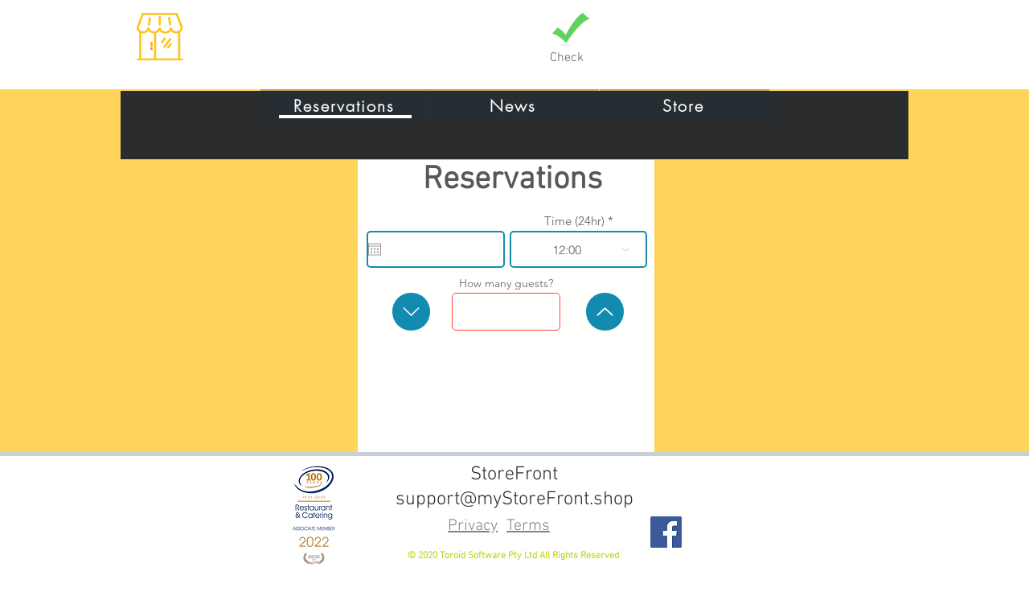

--- FILE ---
content_type: application/javascript; charset=utf-8
request_url: https://www.mystorefront.mobi/_functions/registersw
body_size: -333
content:

  if('serviceWorker' in navigator) {
      navigator.serviceWorker.register('/_functions/sw', {
        scope: '/'
      });

      console.info('Service Worker Registered');
  }
  